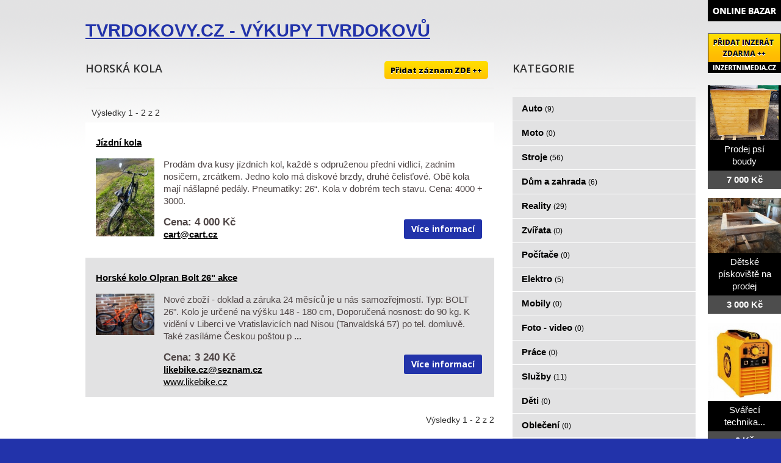

--- FILE ---
content_type: text/html; charset=utf-8
request_url: http://www.tvrdokovy.cz/bazar/sport/cyklistika/horska-kola
body_size: 4349
content:
<!DOCTYPE html>
<html lang="cs-cz">
<head>
  <base href="http://www.tvrdokovy.cz/bazar/sport/cyklistika/horska-kola" />
  <meta http-equiv="content-type" content="text/html; charset=utf-8" />
  <meta name="title" content="Horská kola" />
  <meta name="author" content="Monaxa Provider s.r.o. (www.firemni-reklama.cz)" />
  <meta name="generator" content="Joomla! - Open Source Content Management" />
  <title>Horská kola - tvrdokovy.cz</title>
  <link href="http://www.tvrdokovy.cz/bazar/sport/cyklistika/horska-kola" rel="canonical" />
  <link rel="stylesheet" href="/bazar/media/system/css/modal.css" type="text/css" />
  <link rel="stylesheet" href="/css/hlavni.css" type="text/css" />
  <link rel="stylesheet" href="https://fonts.googleapis.com/css?family=Open+Sans:300italic,400italic,600italic,700italic,800italic,400,800,700,600,300&amp;subset=latin,latin-ext" type="text/css" />
  <script src="/bazar/media/system/js/mootools-core.js" type="text/javascript"></script>
  <script src="/bazar/media/system/js/core.js" type="text/javascript"></script>
  <script src="/bazar/media/system/js/mootools-more.js" type="text/javascript"></script>
  <script src="/bazar/media/system/js/modal.js" type="text/javascript"></script>
  <script type="text/javascript">
window.addEvent('domready', function() {
			$$('.tooltip').each(function(el) {
				var title = el.get('title');
				if (title) {
					var parts = title.split('::', 2);
					el.store('tip:title', parts[0]);
					el.store('tip:text', parts[1]);
				}
			});
			var JTooltips = new Tips($$('.tooltip'), { maxTitleChars: 50, fixed: false});
		});
		window.addEvent('domready', function() {

			SqueezeBox.initialize({});
			SqueezeBox.assign($$('a.modal'), {
				parse: 'rel'
			});
		});


  </script>
  <link href="http://www.tvrdokovy.cz/bazar/components/com_mtree/templates/kinabalu/template.css" rel="stylesheet" type="text/css"/>

<!-- Piwik -->
<script type="text/javascript">
  var _paq = _paq || [];
  /* tracker methods like "setCustomDimension" should be called before "trackPageView" */
  _paq.push(['trackPageView']);
  _paq.push(['enableLinkTracking']);
  (function() {
    var u="//statistika.monaxaweb.cz/";
    _paq.push(['setTrackerUrl', u+'piwik.php']);
    _paq.push(['setSiteId', '86']);
    var d=document, g=d.createElement('script'), s=d.getElementsByTagName('script')[0];
    g.type='text/javascript'; g.async=true; g.defer=true; g.src=u+'piwik.js'; s.parentNode.insertBefore(g,s);
  })();
</script>
<!-- End Piwik Code -->
</head>

<body>
<noscript><p><img src="//statistika.monaxaweb.cz/piwik.php?idsite=86&rec=1" style="border:0;" alt="" /></p></noscript>
<div class="ID-hlavni">
<div class="stred">
<div class="ID-obsah">
  <div id="logo" ><a href="http://www.tvrdokovy.cz"><h1>TVRDOKOVY.CZ - VÝKUPY TVRDOKOVŮ</h1></a></div>

	<div id="lista">

<div class="ID-levy">

<div id="system-message-container">
</div>
<div class="inzerat-vypis">
<h1>Horská kola <a href="http://www.inzertnimedia.cz/index.php?option=com_mtree&task=addlisting&cat_id=447&Itemid=101" class="tooltip pridat-inzerat" title="Přidáním inzerátu na tento systém zveřejníme váš inzerát na cca 400 webových portálech a to zcela zdarma.::">Přidat záznam ZDE ++</a></h1>
<div class="vypis-inzeraty">
<div class="pagination">
		<span class="vysledky vysledky-levy">
Výsledky 1 - 2 z 2</span>
</div>
<div class="vypis-inzerat vypis-inzerat-radek-1">
<h2><a href="/bazar/sport/cyklistika/horska-kola/7857-jizdni-kola">
Jízdní kola</a></h2>
<div class="levy">
<a href="/bazar/sport/cyklistika/horska-kola/7857-jizdni-kola">
<img src="http://www.inzertnimedia.cz/media/com_mtree/images/listings/s/9737-foto1.jpg" alt="Jízdní kola" />
</a>
</div>
<div class="pravy">
<p class="popisek">Prodám dva kusy jízdních kol, každé s odpruženou přední vidlicí, zadním nosičem, zrcátkem. Jedno kolo má diskové brzdy, druhé čelisťové. Obě kola mají nášlapné  pedály. Pneumatiky: 26“. Kola v dobrém tech stavu. Cena: 4000 + 3000.</p><div class="clr"></div>
<a class="odkaz" href="/bazar/sport/cyklistika/horska-kola/7857-jizdni-kola">Více informací</a>
<p class="price">Cena: 4 000 Kč</p><p class="address"><script type="text/javascript"><!--
document.write('<a hr'+'ef="mai'+'lto'+':'+'%63%61%72%74%40%63%61%72%74%2e%63%7a">&#99;&#97;&#114;&#116;&#64;&#99;&#97;&#114;&#116;&#46;&#99;&#122;<\/a>');
//--></script></p></div>
</div>
<div class="vypis-inzerat vypis-inzerat-radek-2">
<h2><a href="/bazar/sport/cyklistika/horska-kola/3075-horske-kolo-olpran-bolt-26-akce">
Horské kolo Olpran Bolt 26" akce</a></h2>
<div class="levy">
<a href="/bazar/sport/cyklistika/horska-kola/3075-horske-kolo-olpran-bolt-26-akce">
<img src="http://www.inzertnimedia.cz/media/com_mtree/images/listings/s/4929-foto1.jpg" alt="Horské kolo Olpran Bolt 26" akce" />
</a>
</div>
<div class="pravy">
<p class="popisek">Nové zboží - doklad a záruka 24 měsíců je u nás samozřejmostí. Typ: BOLT 26&quot;. Kolo je určené na výšku 148 - 180 cm, Doporučená nosnost: do 90 kg. K vidění v Liberci ve Vratislavicích nad Nisou (Tanvaldská 57) po tel. domluvě. Také zasíláme Českou poštou p <b>...</b></p><div class="clr"></div>
<a class="odkaz" href="/bazar/sport/cyklistika/horska-kola/3075-horske-kolo-olpran-bolt-26-akce">Více informací</a>
<p class="price">Cena: 3 240 Kč</p><p class="address"><script type="text/javascript"><!--
document.write('<a hr'+'ef="mai'+'lto'+':'+'%6c%69%6b%65%62%69%6b%65%2e%63%7a%40%73%65%7a%6e%61%6d%2e%63%7a">&#108;&#105;&#107;&#101;&#98;&#105;&#107;&#101;&#46;&#99;&#122;&#64;&#115;&#101;&#122;&#110;&#97;&#109;&#46;&#99;&#122;<\/a>');
//--></script></p><p class="website"><a href="http://www.likebike.cz" target="_blank">www.likebike.cz</a></p></div>
</div>
	<div class="pagination">
					<span class="vysledky">
Výsledky 1 - 2 z 2</span>
				</div>
	</div></div>
</div>

<div class="ID-pravy">
<div class="modul">
<h2 class="nadpis">Kategorie</h2>
<div class="text">
<ul class="menu-bazar"><li><a href="/bazar/auto">Auto <small>(9)</small></a></li><li><a href="/bazar/moto">Moto <small>(0)</small></a></li><li><a href="/bazar/stroje">Stroje <small>(56)</small></a></li><li><a href="/bazar/dum-a-zahrada">Dům a zahrada <small>(6)</small></a></li><li><a href="/bazar/reality">Reality <small>(29)</small></a></li><li><a href="/bazar/zvirata">Zvířata <small>(0)</small></a></li><li><a href="/bazar/pc">Počítače <small>(0)</small></a></li><li><a href="/bazar/elektro">Elektro <small>(5)</small></a></li><li><a href="/bazar/mobily">Mobily <small>(0)</small></a></li><li><a href="/bazar/foto-video">Foto - video <small>(0)</small></a></li><li><a href="/bazar/prace">Práce <small>(0)</small></a></li><li><a href="/bazar/sluzby">Služby <small>(11)</small></a></li><li><a href="/bazar/deti">Děti <small>(0)</small></a></li><li><a href="/bazar/obleceni">Oblečení <small>(0)</small></a></li><li class="parent active"><a href="/bazar/sport">Sport <small>(0)</small></a><ul class="menu-bazar"><li class="parent active"><a href="/bazar/sport/cyklistika">Cyklistika <small>(0)</small></a><ul class="menu-bazar"><li class="parent active"><a href="/bazar/sport/cyklistika/horska-kola">Horská kola <small>(0)</small></a></li><li><a href="/bazar/sport/cyklistika/silnicni-kola">Silniční kola <small>(0)</small></a></li><li><a href="/bazar/sport/cyklistika/soucastky-a-dily">Součástky a díly <small>(0)</small></a></li><li><a href="/bazar/sport/cyklistika/ostatni-cyklistika">Ostatní cyklistika <small>(0)</small></a></li></ul></li><li><a href="/bazar/sport/fitness-jogging">Fitness, jogging <small>(0)</small></a></li><li><a href="/bazar/sport/golf">Golf <small>(0)</small></a></li><li><a href="/bazar/sport/fotbal">Fotbal <small>(0)</small></a></li><li><a href="/bazar/sport/in-lines-skateboarding">In-lines, Skateboarding <small>(0)</small></a></li><li><a href="/bazar/sport/kempink">Kempink <small>(0)</small></a></li><li><a href="/bazar/sport/micove-hry">Míčové hry <small>(0)</small></a></li><li><a href="/bazar/sport/myslivost-lov">Myslivost, lov <small>(0)</small></a></li><li><a href="/bazar/sport/paintball">Paintball <small>(0)</small></a></li><li><a href="/bazar/sport/rybareni">Rybaření <small>(0)</small></a></li><li><a href="/bazar/sport/spolecenske-hry">Společenské hry <small>(0)</small></a></li><li><a href="/bazar/sport/tenis-squash-badminton">Tenis, squash, badminton <small>(0)</small></a></li><li><a href="/bazar/sport/turistika-horolezectvi">Turistika, horolezectví <small>(0)</small></a></li><li><a href="/bazar/sport/vodni-sporty-potapeni">Vodní sporty, potápění <small>(0)</small></a></li><li><a href="/bazar/sport/zimni-sporty">Zimní sporty <small>(0)</small></a></li><li><a href="/bazar/sport/vse-ostatni">Vše ostatní <small>(0)</small></a></li></ul></li><li><a href="/bazar/hudba">Hudba <small>(0)</small></a></li><li><a href="/bazar/knihy">Knihy <small>(0)</small></a></li><li><a href="/bazar/vstupenky">Vstupenky <small>(0)</small></a></li><li><a href="/bazar/nabytek">Nábytek <small>(0)</small></a></li><li><a href="/bazar/ostatni">Ostatní <small>(38)</small></a></li><li><a href="/bazar/koupe">Koupě <small>(2)</small></a></li><li><a href="/bazar/palivove-drevo-palivove-drivi-drevo-na-topeni">Palivové dřevo - palivové dříví - dřevo na topení <small>(15)</small></a></li></ul></div>
</div>
</div>



  </div>
</div>
</div>
</div>
<div id="center">
<div class="stred">
<div class="ID-bannery-katalyzatory">
<!DOCTYPE HTML PUBLIC "-//IETF//DTD HTML 2.0//EN">
<html><head>
<title>302 Found</title>
</head><body>
<h1>Found</h1>
<p>The document has moved <a href="https://www.kovy.cz/files/bannery/katalyzatory.php?pocet_zaznamu=7">here</a>.</p>
</body></html>
</div>
<div id="paticka">
<table>
<tr><h3>UKÁZKA VÝKUPNÍHO SORTIMENTU TVRDOKOVU: </h3></tr>
<tr >
<td><a href="http://tvrdokov.cz/images/1.JPG"><img src="http://tvrdokov.cz/images/1.JPG" alt="výkup tvrokovu"></a></td>
<td><a href="http://tvrdokov.cz/images/2.JPG"><img src="http://tvrdokov.cz/images/2.JPG" alt="koupim tvrdokov"></a></td>
<td><a href="http://tvrdokov.cz/images/3.JPG"><img src="http://tvrdokov.cz/images/3.JPG" alt="karbidy"></a></td>
<td><a href="http://tvrdokov.cz/images/4.JPG"><img src="http://tvrdokov.cz/images/4.JPG" alt="tk sk plátky" ></a></td>
<td><a href="http://tvrdokov.cz/images/5.JPG"><img src="http://tvrdokov.cz/images/5.JPG" alt="tvrdokovy.cz"></a></td>
<td><a href="http://tvrdokov.cz/images/6.JPG"><img src="http://tvrdokov.cz/images/6.JPG" alt="slinute karbidy"></a></td>
</tr>
<tr>
<td><a href="http://tvrdokov.cz/images/7.JPG"><img src="http://tvrdokov.cz/images/7.JPG" alt="průvlaky"></a></td>
<td><a href="http://tvrdokov.cz/images/8.JPG"><img src="http://tvrdokov.cz/images/8.JPG" alt="průtahy"></a></td>
<td><a href="http://tvrdokov.cz/images/9.JPG"><img src="http://tvrdokov.cz/images/9.JPG" alt="tvrdokovový materiál"></a></td>
<td><a href="http://tvrdokov.cz/images/10.JPG"><img src="http://tvrdokov.cz/images/10.JPG" alt="břitové destičky"></a></td>
<td><a href="http://tvrdokov.cz/images/11.JPG"><img src="http://tvrdokov.cz/images/11.JPG" alt="hardmetal"></a></td>
<td><a href="http://tvrdokov.cz/images/12.JPG"><img src="http://tvrdokov.cz/images/12.JPG" alt="wolfram"></a></td>

</tr>

<tr>
<td><a href="http://tvrdokov.cz/images/13.JPG"><img src="http://tvrdokov.cz/images/13.JPG" alt="matrice z tvrdokovu"></a></td>
<td><a href="http://tvrdokov.cz/images/14.JPG"><img src="http://tvrdokov.cz/images/14.JPG" alt="tvrdokovová pouzdra"></a></td>
<td><a href="http://tvrdokov.cz/images/15.JPG"><img src="http://tvrdokov.cz/images/15.JPG" alt="průtahy z tvrdokovu"></a></td>
<td><a href="http://tvrdokov.cz/images/16.JPG"><img src="http://tvrdokov.cz/images/16.JPG" alt="tvrdokovy"></a></td>
<td><a href="http://tvrdokov.cz/images/17.JPG"><img src="http://tvrdokov.cz/images/17.JPG" alt="výkup tvrdokovu"></a></td>
<td><a href="http://tvrdokov.cz/images/18.JPG"><img src="http://tvrdokov.cz/images/18.JPG" alt="722086304"></a></td>
</tr>
</table>



<div id="copy">Všechna práva vyhrazena | Copyrighr © 2010 tvrdokovy.cz</div>
</div>
</div>
</div>

<div class="ID-bannery-pravy">
<a href="/bazar"><img src="/images/bazar_banner.png" alt="bazar"></a>
<a class="tooltip" href="http://www.inzertnimedia.cz/pridat-inzerat" title="Přidáním inzerátu na tento systém zveřejníme váš inzerát na cca 400 webových portálech a to zcela zdarma.::"><img src="http://www.inzertnimedia.cz/images/pridat-inzerat.png" alt="přidat inzerát zdarma"></a>
<div class="banner"><a target="_blank" class="tooltip" href="http://www.i-kralikarny.cz/prodej-psi-boudy" title="Prodej psí boudy levně::po celé ČR"><img src="https://www.inzertnimedia.cz/media/com_mtree/images/listings/s/551.jpg" alt="Prodej psí boudy">Prodej psí boudy<span>7 000 Kč</span></a></div><div class="banner"><a target="_blank" class="tooltip" href="http://www.i-kralikarny.cz/prodej-piskoviste" title="Dětské pískoviště na prodej::po celé ČR"><img src="https://www.inzertnimedia.cz/media/com_mtree/images/listings/s/548.jpg" alt="Dětské pískoviště na prodej">Dětské pískoviště na prodej<span>3 000 Kč</span></a></div><div class="banner"><a class="tooltip" href="/bazar/7604-svareci-technika" title="Svářecí technika::"><img src="https://www.inzertnimedia.cz/media/com_mtree/images/listings/s/9201-foto3.jpg" alt="Svářecí technika">Svářecí technika...<span>0 Kč</span></a></div>
<div class="banner"><a class="tooltip" href="/bazar/3397-seat-altea-2-0-tdi-stylance-103-kw-r-v-2006-aut" title="Seat Altea 2.0 TDI Stylance (103 KW) r.v.2006,aut.::"><img src="https://www.inzertnimedia.cz/media/com_mtree/images/listings/s/5320-foto1.jpg" alt="Seat Altea 2.0 TDI Stylance (103 KW) r.v.2006,aut.">Seat Altea 2.0 TDI Stylance (103 KW)...<span>115 000 Kč</span></a></div>
<div class="banner"><a class="tooltip" href="/bazar/1192-palive-drevo-spicky-drevo-na-topeni-spicky-stipane-drevo-spicky" title="Palivé dřevo  Špičky, dřevo na topení Špičky, štípané dřevo Špičky::"><img src="https://www.inzertnimedia.cz/media/com_mtree/images/listings/s/1798-IMG_1915.JPG" alt="Palivé dřevo  Špičky, dřevo na topení Špičky, štípané dřevo Špičky">Palivé dřevo  Špičky, dřevo na...<span>0 Kč</span></a></div>
<div class="banner"><a class="tooltip" href="/bazar/8336-zateplime-vam-dum" title="Zateplíme vám dům::">Zateplíme vám dům...<span>1 Kč</span></a></div>
</div>


</body>
</html>
